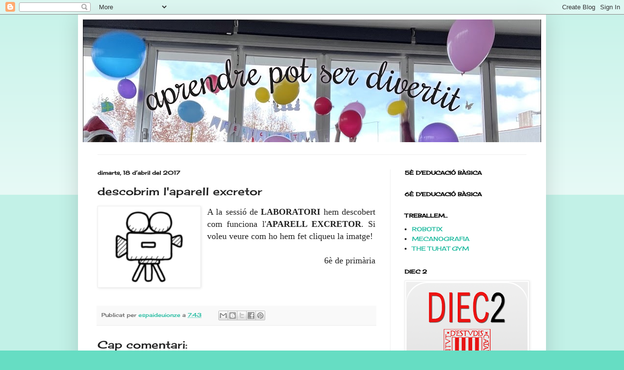

--- FILE ---
content_type: text/html; charset=UTF-8
request_url: http://espaideuionze.blogspot.com/2017/04/descobrim-laparell-excretor.html
body_size: 11016
content:
<!DOCTYPE html>
<html class='v2' dir='ltr' lang='ca'>
<head>
<link href='https://www.blogger.com/static/v1/widgets/335934321-css_bundle_v2.css' rel='stylesheet' type='text/css'/>
<meta content='width=1100' name='viewport'/>
<meta content='text/html; charset=UTF-8' http-equiv='Content-Type'/>
<meta content='blogger' name='generator'/>
<link href='http://espaideuionze.blogspot.com/favicon.ico' rel='icon' type='image/x-icon'/>
<link href='http://espaideuionze.blogspot.com/2017/04/descobrim-laparell-excretor.html' rel='canonical'/>
<link rel="alternate" type="application/atom+xml" title="espai deuionze - Atom" href="http://espaideuionze.blogspot.com/feeds/posts/default" />
<link rel="alternate" type="application/rss+xml" title="espai deuionze - RSS" href="http://espaideuionze.blogspot.com/feeds/posts/default?alt=rss" />
<link rel="service.post" type="application/atom+xml" title="espai deuionze - Atom" href="https://www.blogger.com/feeds/1172804333747969645/posts/default" />

<link rel="alternate" type="application/atom+xml" title="espai deuionze - Atom" href="http://espaideuionze.blogspot.com/feeds/188095574887158730/comments/default" />
<!--Can't find substitution for tag [blog.ieCssRetrofitLinks]-->
<link href='https://blogger.googleusercontent.com/img/b/R29vZ2xl/AVvXsEhR2kWS8nCKFA97I_A_tN4k2QM1Bv9XqOJysR3_4er8Z9HuNxud5isOQy4hZOI2pFYH2MPVtOE03Zt2FPX-4mRgewcL5eojkIlFC2NLoMylPAH1NK1T1muwjRoe6GgQhNKQCV29nk4aBTzZ/s200/camera-de-video_163.png' rel='image_src'/>
<meta content='http://espaideuionze.blogspot.com/2017/04/descobrim-laparell-excretor.html' property='og:url'/>
<meta content='descobrim l&#39;aparell excretor' property='og:title'/>
<meta content=' A la sessió de LABORATORI  hem descobert com funciona l&#39; APARELL EXCRETOR . Si voleu veure com ho hem fet cliqueu la imatge!     6è de prim...' property='og:description'/>
<meta content='https://blogger.googleusercontent.com/img/b/R29vZ2xl/AVvXsEhR2kWS8nCKFA97I_A_tN4k2QM1Bv9XqOJysR3_4er8Z9HuNxud5isOQy4hZOI2pFYH2MPVtOE03Zt2FPX-4mRgewcL5eojkIlFC2NLoMylPAH1NK1T1muwjRoe6GgQhNKQCV29nk4aBTzZ/w1200-h630-p-k-no-nu/camera-de-video_163.png' property='og:image'/>
<title>espai deuionze: descobrim l'aparell excretor</title>
<style type='text/css'>@font-face{font-family:'Cherry Cream Soda';font-style:normal;font-weight:400;font-display:swap;src:url(//fonts.gstatic.com/s/cherrycreamsoda/v21/UMBIrOxBrW6w2FFyi9paG0fdVdRciQd9A98ZD47H.woff2)format('woff2');unicode-range:U+0000-00FF,U+0131,U+0152-0153,U+02BB-02BC,U+02C6,U+02DA,U+02DC,U+0304,U+0308,U+0329,U+2000-206F,U+20AC,U+2122,U+2191,U+2193,U+2212,U+2215,U+FEFF,U+FFFD;}</style>
<style id='page-skin-1' type='text/css'><!--
/*
-----------------------------------------------
Blogger Template Style
Name:     Simple
Designer: Blogger
URL:      www.blogger.com
----------------------------------------------- */
/* Content
----------------------------------------------- */
body {
font: normal normal 12px Cherry Cream Soda;
color: #222222;
background: #66ddc3 none repeat scroll top left;
padding: 0 40px 40px 40px;
}
html body .region-inner {
min-width: 0;
max-width: 100%;
width: auto;
}
h2 {
font-size: 22px;
}
a:link {
text-decoration:none;
color: #21bba0;
}
a:visited {
text-decoration:none;
color: #888888;
}
a:hover {
text-decoration:underline;
color: #32ffed;
}
.body-fauxcolumn-outer .fauxcolumn-inner {
background: transparent url(https://resources.blogblog.com/blogblog/data/1kt/simple/body_gradient_tile_light.png) repeat scroll top left;
_background-image: none;
}
.body-fauxcolumn-outer .cap-top {
position: absolute;
z-index: 1;
height: 400px;
width: 100%;
}
.body-fauxcolumn-outer .cap-top .cap-left {
width: 100%;
background: transparent url(https://resources.blogblog.com/blogblog/data/1kt/simple/gradients_light.png) repeat-x scroll top left;
_background-image: none;
}
.content-outer {
-moz-box-shadow: 0 0 40px rgba(0, 0, 0, .15);
-webkit-box-shadow: 0 0 5px rgba(0, 0, 0, .15);
-goog-ms-box-shadow: 0 0 10px #333333;
box-shadow: 0 0 40px rgba(0, 0, 0, .15);
margin-bottom: 1px;
}
.content-inner {
padding: 10px 10px;
}
.content-inner {
background-color: #ffffff;
}
/* Header
----------------------------------------------- */
.header-outer {
background: rgba(0, 0, 0, 0) none repeat-x scroll 0 -400px;
_background-image: none;
}
.Header h1 {
font: normal normal 60px Cherry Cream Soda;
color: #32bb98;
text-shadow: -1px -1px 1px rgba(0, 0, 0, .2);
}
.Header h1 a {
color: #32bb98;
}
.Header .description {
font-size: 140%;
color: #777777;
}
.header-inner .Header .titlewrapper {
padding: 22px 30px;
}
.header-inner .Header .descriptionwrapper {
padding: 0 30px;
}
/* Tabs
----------------------------------------------- */
.tabs-inner .section:first-child {
border-top: 1px solid #eeeeee;
}
.tabs-inner .section:first-child ul {
margin-top: -1px;
border-top: 1px solid #eeeeee;
border-left: 0 solid #eeeeee;
border-right: 0 solid #eeeeee;
}
.tabs-inner .widget ul {
background: #f5f5f5 url(https://resources.blogblog.com/blogblog/data/1kt/simple/gradients_light.png) repeat-x scroll 0 -800px;
_background-image: none;
border-bottom: 1px solid #eeeeee;
margin-top: 0;
margin-left: -30px;
margin-right: -30px;
}
.tabs-inner .widget li a {
display: inline-block;
padding: .6em 1em;
font: normal normal 14px Cherry Cream Soda;
color: #999999;
border-left: 1px solid #ffffff;
border-right: 1px solid #eeeeee;
}
.tabs-inner .widget li:first-child a {
border-left: none;
}
.tabs-inner .widget li.selected a, .tabs-inner .widget li a:hover {
color: #000000;
background-color: #eeeeee;
text-decoration: none;
}
/* Columns
----------------------------------------------- */
.main-outer {
border-top: 0 solid #eeeeee;
}
.fauxcolumn-left-outer .fauxcolumn-inner {
border-right: 1px solid #eeeeee;
}
.fauxcolumn-right-outer .fauxcolumn-inner {
border-left: 1px solid #eeeeee;
}
/* Headings
----------------------------------------------- */
div.widget > h2,
div.widget h2.title {
margin: 0 0 1em 0;
font: normal bold 11px Cherry Cream Soda;
color: #000000;
}
/* Widgets
----------------------------------------------- */
.widget .zippy {
color: #999999;
text-shadow: 2px 2px 1px rgba(0, 0, 0, .1);
}
.widget .popular-posts ul {
list-style: none;
}
/* Posts
----------------------------------------------- */
h2.date-header {
font: normal bold 11px Cherry Cream Soda;
}
.date-header span {
background-color: rgba(0, 0, 0, 0);
color: #222222;
padding: inherit;
letter-spacing: inherit;
margin: inherit;
}
.main-inner {
padding-top: 30px;
padding-bottom: 30px;
}
.main-inner .column-center-inner {
padding: 0 15px;
}
.main-inner .column-center-inner .section {
margin: 0 15px;
}
.post {
margin: 0 0 25px 0;
}
h3.post-title, .comments h4 {
font: normal normal 22px Cherry Cream Soda;
margin: .75em 0 0;
}
.post-body {
font-size: 110%;
line-height: 1.4;
position: relative;
}
.post-body img, .post-body .tr-caption-container, .Profile img, .Image img,
.BlogList .item-thumbnail img {
padding: 2px;
background: #ffffff;
border: 1px solid #eeeeee;
-moz-box-shadow: 1px 1px 5px rgba(0, 0, 0, .1);
-webkit-box-shadow: 1px 1px 5px rgba(0, 0, 0, .1);
box-shadow: 1px 1px 5px rgba(0, 0, 0, .1);
}
.post-body img, .post-body .tr-caption-container {
padding: 5px;
}
.post-body .tr-caption-container {
color: #222222;
}
.post-body .tr-caption-container img {
padding: 0;
background: transparent;
border: none;
-moz-box-shadow: 0 0 0 rgba(0, 0, 0, .1);
-webkit-box-shadow: 0 0 0 rgba(0, 0, 0, .1);
box-shadow: 0 0 0 rgba(0, 0, 0, .1);
}
.post-header {
margin: 0 0 1.5em;
line-height: 1.6;
font-size: 90%;
}
.post-footer {
margin: 20px -2px 0;
padding: 5px 10px;
color: #666666;
background-color: #f9f9f9;
border-bottom: 1px solid #eeeeee;
line-height: 1.6;
font-size: 90%;
}
#comments .comment-author {
padding-top: 1.5em;
border-top: 1px solid #eeeeee;
background-position: 0 1.5em;
}
#comments .comment-author:first-child {
padding-top: 0;
border-top: none;
}
.avatar-image-container {
margin: .2em 0 0;
}
#comments .avatar-image-container img {
border: 1px solid #eeeeee;
}
/* Comments
----------------------------------------------- */
.comments .comments-content .icon.blog-author {
background-repeat: no-repeat;
background-image: url([data-uri]);
}
.comments .comments-content .loadmore a {
border-top: 1px solid #999999;
border-bottom: 1px solid #999999;
}
.comments .comment-thread.inline-thread {
background-color: #f9f9f9;
}
.comments .continue {
border-top: 2px solid #999999;
}
/* Accents
---------------------------------------------- */
.section-columns td.columns-cell {
border-left: 1px solid #eeeeee;
}
.blog-pager {
background: transparent none no-repeat scroll top center;
}
.blog-pager-older-link, .home-link,
.blog-pager-newer-link {
background-color: #ffffff;
padding: 5px;
}
.footer-outer {
border-top: 0 dashed #bbbbbb;
}
/* Mobile
----------------------------------------------- */
body.mobile  {
background-size: auto;
}
.mobile .body-fauxcolumn-outer {
background: transparent none repeat scroll top left;
}
.mobile .body-fauxcolumn-outer .cap-top {
background-size: 100% auto;
}
.mobile .content-outer {
-webkit-box-shadow: 0 0 3px rgba(0, 0, 0, .15);
box-shadow: 0 0 3px rgba(0, 0, 0, .15);
}
.mobile .tabs-inner .widget ul {
margin-left: 0;
margin-right: 0;
}
.mobile .post {
margin: 0;
}
.mobile .main-inner .column-center-inner .section {
margin: 0;
}
.mobile .date-header span {
padding: 0.1em 10px;
margin: 0 -10px;
}
.mobile h3.post-title {
margin: 0;
}
.mobile .blog-pager {
background: transparent none no-repeat scroll top center;
}
.mobile .footer-outer {
border-top: none;
}
.mobile .main-inner, .mobile .footer-inner {
background-color: #ffffff;
}
.mobile-index-contents {
color: #222222;
}
.mobile-link-button {
background-color: #21bba0;
}
.mobile-link-button a:link, .mobile-link-button a:visited {
color: #ffffff;
}
.mobile .tabs-inner .section:first-child {
border-top: none;
}
.mobile .tabs-inner .PageList .widget-content {
background-color: #eeeeee;
color: #000000;
border-top: 1px solid #eeeeee;
border-bottom: 1px solid #eeeeee;
}
.mobile .tabs-inner .PageList .widget-content .pagelist-arrow {
border-left: 1px solid #eeeeee;
}

--></style>
<style id='template-skin-1' type='text/css'><!--
body {
min-width: 960px;
}
.content-outer, .content-fauxcolumn-outer, .region-inner {
min-width: 960px;
max-width: 960px;
_width: 960px;
}
.main-inner .columns {
padding-left: 0;
padding-right: 310px;
}
.main-inner .fauxcolumn-center-outer {
left: 0;
right: 310px;
/* IE6 does not respect left and right together */
_width: expression(this.parentNode.offsetWidth -
parseInt("0") -
parseInt("310px") + 'px');
}
.main-inner .fauxcolumn-left-outer {
width: 0;
}
.main-inner .fauxcolumn-right-outer {
width: 310px;
}
.main-inner .column-left-outer {
width: 0;
right: 100%;
margin-left: -0;
}
.main-inner .column-right-outer {
width: 310px;
margin-right: -310px;
}
#layout {
min-width: 0;
}
#layout .content-outer {
min-width: 0;
width: 800px;
}
#layout .region-inner {
min-width: 0;
width: auto;
}
body#layout div.add_widget {
padding: 8px;
}
body#layout div.add_widget a {
margin-left: 32px;
}
--></style>
<link href='https://www.blogger.com/dyn-css/authorization.css?targetBlogID=1172804333747969645&amp;zx=b6a4ebc6-0639-4c33-a005-c60a98ffb1bd' media='none' onload='if(media!=&#39;all&#39;)media=&#39;all&#39;' rel='stylesheet'/><noscript><link href='https://www.blogger.com/dyn-css/authorization.css?targetBlogID=1172804333747969645&amp;zx=b6a4ebc6-0639-4c33-a005-c60a98ffb1bd' rel='stylesheet'/></noscript>
<meta name='google-adsense-platform-account' content='ca-host-pub-1556223355139109'/>
<meta name='google-adsense-platform-domain' content='blogspot.com'/>

</head>
<body class='loading variant-pale'>
<div class='navbar section' id='navbar' name='Barra de navegació'><div class='widget Navbar' data-version='1' id='Navbar1'><script type="text/javascript">
    function setAttributeOnload(object, attribute, val) {
      if(window.addEventListener) {
        window.addEventListener('load',
          function(){ object[attribute] = val; }, false);
      } else {
        window.attachEvent('onload', function(){ object[attribute] = val; });
      }
    }
  </script>
<div id="navbar-iframe-container"></div>
<script type="text/javascript" src="https://apis.google.com/js/platform.js"></script>
<script type="text/javascript">
      gapi.load("gapi.iframes:gapi.iframes.style.bubble", function() {
        if (gapi.iframes && gapi.iframes.getContext) {
          gapi.iframes.getContext().openChild({
              url: 'https://www.blogger.com/navbar/1172804333747969645?po\x3d188095574887158730\x26origin\x3dhttp://espaideuionze.blogspot.com',
              where: document.getElementById("navbar-iframe-container"),
              id: "navbar-iframe"
          });
        }
      });
    </script><script type="text/javascript">
(function() {
var script = document.createElement('script');
script.type = 'text/javascript';
script.src = '//pagead2.googlesyndication.com/pagead/js/google_top_exp.js';
var head = document.getElementsByTagName('head')[0];
if (head) {
head.appendChild(script);
}})();
</script>
</div></div>
<div class='body-fauxcolumns'>
<div class='fauxcolumn-outer body-fauxcolumn-outer'>
<div class='cap-top'>
<div class='cap-left'></div>
<div class='cap-right'></div>
</div>
<div class='fauxborder-left'>
<div class='fauxborder-right'></div>
<div class='fauxcolumn-inner'>
</div>
</div>
<div class='cap-bottom'>
<div class='cap-left'></div>
<div class='cap-right'></div>
</div>
</div>
</div>
<div class='content'>
<div class='content-fauxcolumns'>
<div class='fauxcolumn-outer content-fauxcolumn-outer'>
<div class='cap-top'>
<div class='cap-left'></div>
<div class='cap-right'></div>
</div>
<div class='fauxborder-left'>
<div class='fauxborder-right'></div>
<div class='fauxcolumn-inner'>
</div>
</div>
<div class='cap-bottom'>
<div class='cap-left'></div>
<div class='cap-right'></div>
</div>
</div>
</div>
<div class='content-outer'>
<div class='content-cap-top cap-top'>
<div class='cap-left'></div>
<div class='cap-right'></div>
</div>
<div class='fauxborder-left content-fauxborder-left'>
<div class='fauxborder-right content-fauxborder-right'></div>
<div class='content-inner'>
<header>
<div class='header-outer'>
<div class='header-cap-top cap-top'>
<div class='cap-left'></div>
<div class='cap-right'></div>
</div>
<div class='fauxborder-left header-fauxborder-left'>
<div class='fauxborder-right header-fauxborder-right'></div>
<div class='region-inner header-inner'>
<div class='header section' id='header' name='Capçalera'><div class='widget Header' data-version='1' id='Header1'>
<div id='header-inner'>
<a href='http://espaideuionze.blogspot.com/' style='display: block'>
<img alt='espai deuionze' height='252px; ' id='Header1_headerimg' src='https://blogger.googleusercontent.com/img/a/AVvXsEhwZ8PCSYigJNmDXzxw8OaQWRlvKFdUsbRQdMauhhBRwI6a_SUB1SMRZ_Y41wcYyDwgc--I_K3D4gLn-Bm-5BDMIPgoRPG4brbWRGuyBMqj43RE_hpj-10jZgfQjIU_G0CtWxD6JImegTBp1CoPIdHy3M1k6zKcZ2r27klzBB5N5-zQilG9GBPHGpzgJkZZ=s940' style='display: block' width='940px; '/>
</a>
<div class='descriptionwrapper'>
<p class='description'><span>
</span></p>
</div>
</div>
</div></div>
</div>
</div>
<div class='header-cap-bottom cap-bottom'>
<div class='cap-left'></div>
<div class='cap-right'></div>
</div>
</div>
</header>
<div class='tabs-outer'>
<div class='tabs-cap-top cap-top'>
<div class='cap-left'></div>
<div class='cap-right'></div>
</div>
<div class='fauxborder-left tabs-fauxborder-left'>
<div class='fauxborder-right tabs-fauxborder-right'></div>
<div class='region-inner tabs-inner'>
<div class='tabs no-items section' id='crosscol' name='Multicolumnes'></div>
<div class='tabs no-items section' id='crosscol-overflow' name='Cross-Column 2'></div>
</div>
</div>
<div class='tabs-cap-bottom cap-bottom'>
<div class='cap-left'></div>
<div class='cap-right'></div>
</div>
</div>
<div class='main-outer'>
<div class='main-cap-top cap-top'>
<div class='cap-left'></div>
<div class='cap-right'></div>
</div>
<div class='fauxborder-left main-fauxborder-left'>
<div class='fauxborder-right main-fauxborder-right'></div>
<div class='region-inner main-inner'>
<div class='columns fauxcolumns'>
<div class='fauxcolumn-outer fauxcolumn-center-outer'>
<div class='cap-top'>
<div class='cap-left'></div>
<div class='cap-right'></div>
</div>
<div class='fauxborder-left'>
<div class='fauxborder-right'></div>
<div class='fauxcolumn-inner'>
</div>
</div>
<div class='cap-bottom'>
<div class='cap-left'></div>
<div class='cap-right'></div>
</div>
</div>
<div class='fauxcolumn-outer fauxcolumn-left-outer'>
<div class='cap-top'>
<div class='cap-left'></div>
<div class='cap-right'></div>
</div>
<div class='fauxborder-left'>
<div class='fauxborder-right'></div>
<div class='fauxcolumn-inner'>
</div>
</div>
<div class='cap-bottom'>
<div class='cap-left'></div>
<div class='cap-right'></div>
</div>
</div>
<div class='fauxcolumn-outer fauxcolumn-right-outer'>
<div class='cap-top'>
<div class='cap-left'></div>
<div class='cap-right'></div>
</div>
<div class='fauxborder-left'>
<div class='fauxborder-right'></div>
<div class='fauxcolumn-inner'>
</div>
</div>
<div class='cap-bottom'>
<div class='cap-left'></div>
<div class='cap-right'></div>
</div>
</div>
<!-- corrects IE6 width calculation -->
<div class='columns-inner'>
<div class='column-center-outer'>
<div class='column-center-inner'>
<div class='main section' id='main' name='Principal'><div class='widget Blog' data-version='1' id='Blog1'>
<div class='blog-posts hfeed'>

          <div class="date-outer">
        
<h2 class='date-header'><span>dimarts, 18 d&#8217;abril del 2017</span></h2>

          <div class="date-posts">
        
<div class='post-outer'>
<div class='post hentry uncustomized-post-template' itemprop='blogPost' itemscope='itemscope' itemtype='http://schema.org/BlogPosting'>
<meta content='https://blogger.googleusercontent.com/img/b/R29vZ2xl/AVvXsEhR2kWS8nCKFA97I_A_tN4k2QM1Bv9XqOJysR3_4er8Z9HuNxud5isOQy4hZOI2pFYH2MPVtOE03Zt2FPX-4mRgewcL5eojkIlFC2NLoMylPAH1NK1T1muwjRoe6GgQhNKQCV29nk4aBTzZ/s200/camera-de-video_163.png' itemprop='image_url'/>
<meta content='1172804333747969645' itemprop='blogId'/>
<meta content='188095574887158730' itemprop='postId'/>
<a name='188095574887158730'></a>
<h3 class='post-title entry-title' itemprop='name'>
descobrim l'aparell excretor
</h3>
<div class='post-header'>
<div class='post-header-line-1'></div>
</div>
<div class='post-body entry-content' id='post-body-188095574887158730' itemprop='description articleBody'>
<div style="text-align: justify;">
<a href="https://youtu.be/CnBHZmkb050" style="clear: left; float: left; margin-bottom: 1em; margin-right: 1em;"><img border="0" height="156" src="https://blogger.googleusercontent.com/img/b/R29vZ2xl/AVvXsEhR2kWS8nCKFA97I_A_tN4k2QM1Bv9XqOJysR3_4er8Z9HuNxud5isOQy4hZOI2pFYH2MPVtOE03Zt2FPX-4mRgewcL5eojkIlFC2NLoMylPAH1NK1T1muwjRoe6GgQhNKQCV29nk4aBTzZ/s200/camera-de-video_163.png" width="200" /></a><span style="font-family: Georgia, Times New Roman, serif; font-size: large;">A la sessió de <b>LABORATORI</b> hem descobert com funciona l'<b>APARELL EXCRETOR</b>. Si voleu veure com ho hem fet cliqueu la imatge!</span></div>
<div style="text-align: justify;">
<span style="font-family: Georgia, Times New Roman, serif; font-size: large;"><br /></span></div>
<div style="text-align: right;">
<span style="font-family: Georgia, Times New Roman, serif; font-size: large;">6è de primària</span></div>
<div style='clear: both;'></div>
</div>
<div class='post-footer'>
<div class='post-footer-line post-footer-line-1'>
<span class='post-author vcard'>
Publicat per
<span class='fn' itemprop='author' itemscope='itemscope' itemtype='http://schema.org/Person'>
<meta content='https://www.blogger.com/profile/06333652425180090134' itemprop='url'/>
<a class='g-profile' href='https://www.blogger.com/profile/06333652425180090134' rel='author' title='author profile'>
<span itemprop='name'>espaideuionze</span>
</a>
</span>
</span>
<span class='post-timestamp'>
a
<meta content='http://espaideuionze.blogspot.com/2017/04/descobrim-laparell-excretor.html' itemprop='url'/>
<a class='timestamp-link' href='http://espaideuionze.blogspot.com/2017/04/descobrim-laparell-excretor.html' rel='bookmark' title='permanent link'><abbr class='published' itemprop='datePublished' title='2017-04-18T07:43:00-07:00'>7:43</abbr></a>
</span>
<span class='post-comment-link'>
</span>
<span class='post-icons'>
<span class='item-control blog-admin pid-694873113'>
<a href='https://www.blogger.com/post-edit.g?blogID=1172804333747969645&postID=188095574887158730&from=pencil' title='Modificar el missatge'>
<img alt='' class='icon-action' height='18' src='https://resources.blogblog.com/img/icon18_edit_allbkg.gif' width='18'/>
</a>
</span>
</span>
<div class='post-share-buttons goog-inline-block'>
<a class='goog-inline-block share-button sb-email' href='https://www.blogger.com/share-post.g?blogID=1172804333747969645&postID=188095574887158730&target=email' target='_blank' title='Envia per correu electrònic'><span class='share-button-link-text'>Envia per correu electrònic</span></a><a class='goog-inline-block share-button sb-blog' href='https://www.blogger.com/share-post.g?blogID=1172804333747969645&postID=188095574887158730&target=blog' onclick='window.open(this.href, "_blank", "height=270,width=475"); return false;' target='_blank' title='BlogThis!'><span class='share-button-link-text'>BlogThis!</span></a><a class='goog-inline-block share-button sb-twitter' href='https://www.blogger.com/share-post.g?blogID=1172804333747969645&postID=188095574887158730&target=twitter' target='_blank' title='Comparteix a X'><span class='share-button-link-text'>Comparteix a X</span></a><a class='goog-inline-block share-button sb-facebook' href='https://www.blogger.com/share-post.g?blogID=1172804333747969645&postID=188095574887158730&target=facebook' onclick='window.open(this.href, "_blank", "height=430,width=640"); return false;' target='_blank' title='Comparteix a Facebook'><span class='share-button-link-text'>Comparteix a Facebook</span></a><a class='goog-inline-block share-button sb-pinterest' href='https://www.blogger.com/share-post.g?blogID=1172804333747969645&postID=188095574887158730&target=pinterest' target='_blank' title='Comparteix a Pinterest'><span class='share-button-link-text'>Comparteix a Pinterest</span></a>
</div>
</div>
<div class='post-footer-line post-footer-line-2'>
<span class='post-labels'>
</span>
</div>
<div class='post-footer-line post-footer-line-3'>
<span class='post-location'>
</span>
</div>
</div>
</div>
<div class='comments' id='comments'>
<a name='comments'></a>
<h4>Cap comentari:</h4>
<div id='Blog1_comments-block-wrapper'>
<dl class='avatar-comment-indent' id='comments-block'>
</dl>
</div>
<p class='comment-footer'>
<div class='comment-form'>
<a name='comment-form'></a>
<h4 id='comment-post-message'>Publica un comentari a l'entrada</h4>
<p>
</p>
<a href='https://www.blogger.com/comment/frame/1172804333747969645?po=188095574887158730&hl=ca&saa=85391&origin=http://espaideuionze.blogspot.com' id='comment-editor-src'></a>
<iframe allowtransparency='true' class='blogger-iframe-colorize blogger-comment-from-post' frameborder='0' height='410px' id='comment-editor' name='comment-editor' src='' width='100%'></iframe>
<script src='https://www.blogger.com/static/v1/jsbin/2830521187-comment_from_post_iframe.js' type='text/javascript'></script>
<script type='text/javascript'>
      BLOG_CMT_createIframe('https://www.blogger.com/rpc_relay.html');
    </script>
</div>
</p>
</div>
</div>

        </div></div>
      
</div>
<div class='blog-pager' id='blog-pager'>
<span id='blog-pager-newer-link'>
<a class='blog-pager-newer-link' href='http://espaideuionze.blogspot.com/2017/06/el-passat-1-de-juny-els-alumnes-de-6e.html' id='Blog1_blog-pager-newer-link' title='Entrada més recent'>Entrada més recent</a>
</span>
<span id='blog-pager-older-link'>
<a class='blog-pager-older-link' href='http://espaideuionze.blogspot.com/2017/03/campanya-de-donacio-de-sang.html' id='Blog1_blog-pager-older-link' title='Entrada més antiga'>Entrada més antiga</a>
</span>
<a class='home-link' href='http://espaideuionze.blogspot.com/'>Inici</a>
</div>
<div class='clear'></div>
<div class='post-feeds'>
<div class='feed-links'>
Subscriure's a:
<a class='feed-link' href='http://espaideuionze.blogspot.com/feeds/188095574887158730/comments/default' target='_blank' type='application/atom+xml'>Comentaris del missatge (Atom)</a>
</div>
</div>
</div></div>
</div>
</div>
<div class='column-left-outer'>
<div class='column-left-inner'>
<aside>
</aside>
</div>
</div>
<div class='column-right-outer'>
<div class='column-right-inner'>
<aside>
<div class='sidebar section' id='sidebar-right-1'><div class='widget Text' data-version='1' id='Text2'>
<h2 class='title'>5È D'EDUCACIÓ BÀSICA</h2>
<div class='widget-content'>
</div>
<div class='clear'></div>
</div><div class='widget Text' data-version='1' id='Text3'>
<h2 class='title'>6È D'EDUCACIÓ BÀSICA</h2>
<div class='widget-content'>
</div>
<div class='clear'></div>
</div><div class='widget LinkList' data-version='1' id='LinkList2'>
<h2>TREBALLEM...</h2>
<div class='widget-content'>
<ul>
<li><a href='https://www.robotix.online'>ROBOTIX</a></li>
<li><a href='https://www.vedoque.com/juegos/mecano/'>MECANOGRAFIA</a></li>
<li><a href='https://edubook-learning.com/ca/'>THE TUHAT GYM</a></li>
</ul>
<div class='clear'></div>
</div>
</div><div class='widget Image' data-version='1' id='Image8'>
<h2>DIEC 2</h2>
<div class='widget-content'>
<a href='https://mdlc.iec.cat/'>
<img alt='DIEC 2' height='250' id='Image8_img' src='https://blogger.googleusercontent.com/img/b/R29vZ2xl/AVvXsEg1yeLQPN4pweI65XorL0Mo5pTfX7StlEWyGwiH-FwdCSwxIzKARJPmHepszAZXIg8HiiytLL9XS0XCcI4OJfz8OuW8kBVB_MEIHHoqVtiU69ijMxiew9kOy3hX7gTZTynjqcH8Ohyphenhyphenvky91/s250/unnamed.png' width='250'/>
</a>
<br/>
</div>
<div class='clear'></div>
</div><div class='widget Image' data-version='1' id='Image9'>
<h2>DRAE</h2>
<div class='widget-content'>
<a href='http://dle.rae.es/?w=diccionario'>
<img alt='DRAE' height='223' id='Image9_img' src='https://blogger.googleusercontent.com/img/b/R29vZ2xl/AVvXsEgbTV_s0KFWed8LQIAu8N2jc9vrlemzGVt6BNjzTiYfBxuxMdBqbY3VPsrsOGiSdyEnyy-VzZGxCFc6dTLzV0QPImlZoYNKMQJfltY2YmNFeCvbf6IVBs6e1ha4JMRpqsQv6o1DIuRazO7D/s1600/DRAE_1.jpg' width='335'/>
</a>
<br/>
</div>
<div class='clear'></div>
</div><div class='widget Image' data-version='1' id='Image18'>
<h2>Verbs.cat</h2>
<div class='widget-content'>
<a href='https://www.verbs.cat/ca/practicar.html'>
<img alt='Verbs.cat' height='320' id='Image18_img' src='https://blogger.googleusercontent.com/img/b/R29vZ2xl/AVvXsEhLHRVtU1lBenJuyb125Hv0nyenZ5vvhKQra1_ZYpgZCGMjSrgLsytR3FZgzEUGGe57xj-arEY747jkfKuVdlECBuU2r066oKHl_pisjs2-1RfRKjtXvAWUbkxH-oB_hyphenhyphenSlKMy1Xhx_7Iuo/s1600/screenshot_small_verb_trainerrandom.png' width='320'/>
</a>
<br/>
</div>
<div class='clear'></div>
</div>
<div class='widget Image' data-version='1' id='Image1'>
<h2>Escola Marinada</h2>
<div class='widget-content'>
<a href='http://www.marinada.cat'>
<img alt='Escola Marinada' height='213' id='Image1_img' src='https://blogger.googleusercontent.com/img/b/R29vZ2xl/AVvXsEiyulqIEAtBZ-Wheo5hkEB9qFF1J8-3NKmu59M2TcyCbfCQpnwKDot8TVW-vSn4Du-0P52muDVS6oK66kGtAybIApz1wHuYVF_1wuUqUmDgtz1DZZHxBEzo4kEFkQZHIJaAGU20XFiE7VZV/s1600/marinada-2.jpg' width='320'/>
</a>
<br/>
</div>
<div class='clear'></div>
</div><div class='widget Stats' data-version='1' id='Stats1'>
<h2>Total de visualitzacions de pàgina:</h2>
<div class='widget-content'>
<div id='Stats1_content' style='display: none;'>
<span class='counter-wrapper text-counter-wrapper' id='Stats1_totalCount'>
</span>
<div class='clear'></div>
</div>
</div>
</div></div>
<table border='0' cellpadding='0' cellspacing='0' class='section-columns columns-2'>
<tbody>
<tr>
<td class='first columns-cell'>
<div class='sidebar section' id='sidebar-right-2-1'><div class='widget PageList' data-version='1' id='PageList1'>
<h2>CURS 25-26</h2>
<div class='widget-content'>
<ul>
</ul>
<div class='clear'></div>
</div>
</div></div>
</td>
<td class='columns-cell'>
<div class='sidebar section' id='sidebar-right-2-2'><div class='widget BlogArchive' data-version='1' id='BlogArchive1'>
<h2>Arxiu del blog</h2>
<div class='widget-content'>
<div id='ArchiveList'>
<div id='BlogArchive1_ArchiveList'>
<select id='BlogArchive1_ArchiveMenu'>
<option value=''>Arxiu del blog</option>
<option value='http://espaideuionze.blogspot.com/2025/11/'>de novembre (2)</option>
<option value='http://espaideuionze.blogspot.com/2025/10/'>d&#8217;octubre (2)</option>
<option value='http://espaideuionze.blogspot.com/2025/09/'>de setembre (2)</option>
<option value='http://espaideuionze.blogspot.com/2025/07/'>de juliol (2)</option>
<option value='http://espaideuionze.blogspot.com/2025/06/'>de juny (1)</option>
<option value='http://espaideuionze.blogspot.com/2025/04/'>d&#8217;abril (1)</option>
<option value='http://espaideuionze.blogspot.com/2025/03/'>de març (1)</option>
<option value='http://espaideuionze.blogspot.com/2025/02/'>de febrer (1)</option>
<option value='http://espaideuionze.blogspot.com/2024/11/'>de novembre (2)</option>
<option value='http://espaideuionze.blogspot.com/2024/10/'>d&#8217;octubre (2)</option>
<option value='http://espaideuionze.blogspot.com/2024/09/'>de setembre (2)</option>
<option value='http://espaideuionze.blogspot.com/2024/07/'>de juliol (1)</option>
<option value='http://espaideuionze.blogspot.com/2024/06/'>de juny (1)</option>
<option value='http://espaideuionze.blogspot.com/2024/04/'>d&#8217;abril (1)</option>
<option value='http://espaideuionze.blogspot.com/2024/03/'>de març (3)</option>
<option value='http://espaideuionze.blogspot.com/2024/02/'>de febrer (1)</option>
<option value='http://espaideuionze.blogspot.com/2023/12/'>de desembre (1)</option>
<option value='http://espaideuionze.blogspot.com/2023/11/'>de novembre (1)</option>
<option value='http://espaideuionze.blogspot.com/2023/10/'>d&#8217;octubre (2)</option>
<option value='http://espaideuionze.blogspot.com/2023/07/'>de juliol (1)</option>
<option value='http://espaideuionze.blogspot.com/2023/06/'>de juny (3)</option>
<option value='http://espaideuionze.blogspot.com/2023/05/'>de maig (1)</option>
<option value='http://espaideuionze.blogspot.com/2023/03/'>de març (5)</option>
<option value='http://espaideuionze.blogspot.com/2023/02/'>de febrer (6)</option>
<option value='http://espaideuionze.blogspot.com/2022/12/'>de desembre (3)</option>
<option value='http://espaideuionze.blogspot.com/2022/11/'>de novembre (1)</option>
<option value='http://espaideuionze.blogspot.com/2022/10/'>d&#8217;octubre (3)</option>
<option value='http://espaideuionze.blogspot.com/2022/09/'>de setembre (1)</option>
<option value='http://espaideuionze.blogspot.com/2022/06/'>de juny (3)</option>
<option value='http://espaideuionze.blogspot.com/2022/05/'>de maig (2)</option>
<option value='http://espaideuionze.blogspot.com/2022/04/'>d&#8217;abril (1)</option>
<option value='http://espaideuionze.blogspot.com/2022/03/'>de març (2)</option>
<option value='http://espaideuionze.blogspot.com/2022/02/'>de febrer (6)</option>
<option value='http://espaideuionze.blogspot.com/2022/01/'>de gener (1)</option>
<option value='http://espaideuionze.blogspot.com/2021/12/'>de desembre (6)</option>
<option value='http://espaideuionze.blogspot.com/2021/11/'>de novembre (2)</option>
<option value='http://espaideuionze.blogspot.com/2021/10/'>d&#8217;octubre (5)</option>
<option value='http://espaideuionze.blogspot.com/2021/06/'>de juny (7)</option>
<option value='http://espaideuionze.blogspot.com/2021/05/'>de maig (1)</option>
<option value='http://espaideuionze.blogspot.com/2021/04/'>d&#8217;abril (4)</option>
<option value='http://espaideuionze.blogspot.com/2021/03/'>de març (2)</option>
<option value='http://espaideuionze.blogspot.com/2021/02/'>de febrer (2)</option>
<option value='http://espaideuionze.blogspot.com/2020/12/'>de desembre (4)</option>
<option value='http://espaideuionze.blogspot.com/2020/10/'>d&#8217;octubre (5)</option>
<option value='http://espaideuionze.blogspot.com/2020/06/'>de juny (3)</option>
<option value='http://espaideuionze.blogspot.com/2020/03/'>de març (2)</option>
<option value='http://espaideuionze.blogspot.com/2020/02/'>de febrer (3)</option>
<option value='http://espaideuionze.blogspot.com/2019/11/'>de novembre (1)</option>
<option value='http://espaideuionze.blogspot.com/2019/10/'>d&#8217;octubre (2)</option>
<option value='http://espaideuionze.blogspot.com/2019/09/'>de setembre (2)</option>
<option value='http://espaideuionze.blogspot.com/2019/06/'>de juny (2)</option>
<option value='http://espaideuionze.blogspot.com/2019/05/'>de maig (2)</option>
<option value='http://espaideuionze.blogspot.com/2019/03/'>de març (3)</option>
<option value='http://espaideuionze.blogspot.com/2019/02/'>de febrer (2)</option>
<option value='http://espaideuionze.blogspot.com/2019/01/'>de gener (1)</option>
<option value='http://espaideuionze.blogspot.com/2018/12/'>de desembre (2)</option>
<option value='http://espaideuionze.blogspot.com/2018/11/'>de novembre (3)</option>
<option value='http://espaideuionze.blogspot.com/2018/10/'>d&#8217;octubre (1)</option>
<option value='http://espaideuionze.blogspot.com/2018/09/'>de setembre (3)</option>
<option value='http://espaideuionze.blogspot.com/2018/06/'>de juny (13)</option>
<option value='http://espaideuionze.blogspot.com/2018/05/'>de maig (2)</option>
<option value='http://espaideuionze.blogspot.com/2018/04/'>d&#8217;abril (3)</option>
<option value='http://espaideuionze.blogspot.com/2018/02/'>de febrer (2)</option>
<option value='http://espaideuionze.blogspot.com/2018/01/'>de gener (3)</option>
<option value='http://espaideuionze.blogspot.com/2017/12/'>de desembre (4)</option>
<option value='http://espaideuionze.blogspot.com/2017/11/'>de novembre (4)</option>
<option value='http://espaideuionze.blogspot.com/2017/10/'>d&#8217;octubre (2)</option>
<option value='http://espaideuionze.blogspot.com/2017/09/'>de setembre (3)</option>
<option value='http://espaideuionze.blogspot.com/2017/07/'>de juliol (1)</option>
<option value='http://espaideuionze.blogspot.com/2017/06/'>de juny (15)</option>
<option value='http://espaideuionze.blogspot.com/2017/04/'>d&#8217;abril (1)</option>
<option value='http://espaideuionze.blogspot.com/2017/03/'>de març (6)</option>
<option value='http://espaideuionze.blogspot.com/2017/02/'>de febrer (2)</option>
<option value='http://espaideuionze.blogspot.com/2017/01/'>de gener (1)</option>
<option value='http://espaideuionze.blogspot.com/2016/12/'>de desembre (1)</option>
<option value='http://espaideuionze.blogspot.com/2016/11/'>de novembre (2)</option>
<option value='http://espaideuionze.blogspot.com/2016/10/'>d&#8217;octubre (3)</option>
<option value='http://espaideuionze.blogspot.com/2016/09/'>de setembre (3)</option>
<option value='http://espaideuionze.blogspot.com/2016/06/'>de juny (11)</option>
<option value='http://espaideuionze.blogspot.com/2016/05/'>de maig (2)</option>
<option value='http://espaideuionze.blogspot.com/2016/04/'>d&#8217;abril (4)</option>
<option value='http://espaideuionze.blogspot.com/2016/03/'>de març (3)</option>
<option value='http://espaideuionze.blogspot.com/2016/02/'>de febrer (2)</option>
<option value='http://espaideuionze.blogspot.com/2015/12/'>de desembre (1)</option>
<option value='http://espaideuionze.blogspot.com/2015/11/'>de novembre (3)</option>
<option value='http://espaideuionze.blogspot.com/2015/10/'>d&#8217;octubre (1)</option>
<option value='http://espaideuionze.blogspot.com/2015/09/'>de setembre (1)</option>
<option value='http://espaideuionze.blogspot.com/2015/07/'>de juliol (1)</option>
<option value='http://espaideuionze.blogspot.com/2015/06/'>de juny (3)</option>
<option value='http://espaideuionze.blogspot.com/2015/04/'>d&#8217;abril (4)</option>
<option value='http://espaideuionze.blogspot.com/2015/03/'>de març (3)</option>
<option value='http://espaideuionze.blogspot.com/2015/01/'>de gener (1)</option>
<option value='http://espaideuionze.blogspot.com/2014/12/'>de desembre (4)</option>
<option value='http://espaideuionze.blogspot.com/2014/11/'>de novembre (1)</option>
<option value='http://espaideuionze.blogspot.com/2014/07/'>de juliol (1)</option>
</select>
</div>
</div>
<div class='clear'></div>
</div>
</div></div>
</td>
</tr>
</tbody>
</table>
<div class='sidebar no-items section' id='sidebar-right-3'></div>
</aside>
</div>
</div>
</div>
<div style='clear: both'></div>
<!-- columns -->
</div>
<!-- main -->
</div>
</div>
<div class='main-cap-bottom cap-bottom'>
<div class='cap-left'></div>
<div class='cap-right'></div>
</div>
</div>
<footer>
<div class='footer-outer'>
<div class='footer-cap-top cap-top'>
<div class='cap-left'></div>
<div class='cap-right'></div>
</div>
<div class='fauxborder-left footer-fauxborder-left'>
<div class='fauxborder-right footer-fauxborder-right'></div>
<div class='region-inner footer-inner'>
<div class='foot no-items section' id='footer-1'></div>
<table border='0' cellpadding='0' cellspacing='0' class='section-columns columns-2'>
<tbody>
<tr>
<td class='first columns-cell'>
<div class='foot no-items section' id='footer-2-1'></div>
</td>
<td class='columns-cell'>
<div class='foot no-items section' id='footer-2-2'></div>
</td>
</tr>
</tbody>
</table>
<!-- outside of the include in order to lock Attribution widget -->
<div class='foot section' id='footer-3' name='Peu de pàgina'><div class='widget Attribution' data-version='1' id='Attribution1'>
<div class='widget-content' style='text-align: center;'>
Tema Senzill. Amb la tecnologia de <a href='https://www.blogger.com' target='_blank'>Blogger</a>.
</div>
<div class='clear'></div>
</div></div>
</div>
</div>
<div class='footer-cap-bottom cap-bottom'>
<div class='cap-left'></div>
<div class='cap-right'></div>
</div>
</div>
</footer>
<!-- content -->
</div>
</div>
<div class='content-cap-bottom cap-bottom'>
<div class='cap-left'></div>
<div class='cap-right'></div>
</div>
</div>
</div>
<script type='text/javascript'>
    window.setTimeout(function() {
        document.body.className = document.body.className.replace('loading', '');
      }, 10);
  </script>

<script type="text/javascript" src="https://www.blogger.com/static/v1/widgets/3845888474-widgets.js"></script>
<script type='text/javascript'>
window['__wavt'] = 'AOuZoY6EJcNUrKIp1qrU7eSv3c6HRTXQrA:1768667359943';_WidgetManager._Init('//www.blogger.com/rearrange?blogID\x3d1172804333747969645','//espaideuionze.blogspot.com/2017/04/descobrim-laparell-excretor.html','1172804333747969645');
_WidgetManager._SetDataContext([{'name': 'blog', 'data': {'blogId': '1172804333747969645', 'title': 'espai deuionze', 'url': 'http://espaideuionze.blogspot.com/2017/04/descobrim-laparell-excretor.html', 'canonicalUrl': 'http://espaideuionze.blogspot.com/2017/04/descobrim-laparell-excretor.html', 'homepageUrl': 'http://espaideuionze.blogspot.com/', 'searchUrl': 'http://espaideuionze.blogspot.com/search', 'canonicalHomepageUrl': 'http://espaideuionze.blogspot.com/', 'blogspotFaviconUrl': 'http://espaideuionze.blogspot.com/favicon.ico', 'bloggerUrl': 'https://www.blogger.com', 'hasCustomDomain': false, 'httpsEnabled': true, 'enabledCommentProfileImages': true, 'gPlusViewType': 'FILTERED_POSTMOD', 'adultContent': false, 'analyticsAccountNumber': '', 'encoding': 'UTF-8', 'locale': 'ca', 'localeUnderscoreDelimited': 'ca', 'languageDirection': 'ltr', 'isPrivate': false, 'isMobile': false, 'isMobileRequest': false, 'mobileClass': '', 'isPrivateBlog': false, 'isDynamicViewsAvailable': true, 'feedLinks': '\x3clink rel\x3d\x22alternate\x22 type\x3d\x22application/atom+xml\x22 title\x3d\x22espai deuionze - Atom\x22 href\x3d\x22http://espaideuionze.blogspot.com/feeds/posts/default\x22 /\x3e\n\x3clink rel\x3d\x22alternate\x22 type\x3d\x22application/rss+xml\x22 title\x3d\x22espai deuionze - RSS\x22 href\x3d\x22http://espaideuionze.blogspot.com/feeds/posts/default?alt\x3drss\x22 /\x3e\n\x3clink rel\x3d\x22service.post\x22 type\x3d\x22application/atom+xml\x22 title\x3d\x22espai deuionze - Atom\x22 href\x3d\x22https://www.blogger.com/feeds/1172804333747969645/posts/default\x22 /\x3e\n\n\x3clink rel\x3d\x22alternate\x22 type\x3d\x22application/atom+xml\x22 title\x3d\x22espai deuionze - Atom\x22 href\x3d\x22http://espaideuionze.blogspot.com/feeds/188095574887158730/comments/default\x22 /\x3e\n', 'meTag': '', 'adsenseHostId': 'ca-host-pub-1556223355139109', 'adsenseHasAds': false, 'adsenseAutoAds': false, 'boqCommentIframeForm': true, 'loginRedirectParam': '', 'isGoogleEverywhereLinkTooltipEnabled': true, 'view': '', 'dynamicViewsCommentsSrc': '//www.blogblog.com/dynamicviews/4224c15c4e7c9321/js/comments.js', 'dynamicViewsScriptSrc': '//www.blogblog.com/dynamicviews/2dfa401275732ff9', 'plusOneApiSrc': 'https://apis.google.com/js/platform.js', 'disableGComments': true, 'interstitialAccepted': false, 'sharing': {'platforms': [{'name': 'Obt\xe9n l\x27enlla\xe7', 'key': 'link', 'shareMessage': 'Obt\xe9n l\x27enlla\xe7', 'target': ''}, {'name': 'Facebook', 'key': 'facebook', 'shareMessage': 'Comparteix a Facebook', 'target': 'facebook'}, {'name': 'BlogThis!', 'key': 'blogThis', 'shareMessage': 'BlogThis!', 'target': 'blog'}, {'name': 'X', 'key': 'twitter', 'shareMessage': 'Comparteix a X', 'target': 'twitter'}, {'name': 'Pinterest', 'key': 'pinterest', 'shareMessage': 'Comparteix a Pinterest', 'target': 'pinterest'}, {'name': 'Correu electr\xf2nic', 'key': 'email', 'shareMessage': 'Correu electr\xf2nic', 'target': 'email'}], 'disableGooglePlus': true, 'googlePlusShareButtonWidth': 0, 'googlePlusBootstrap': '\x3cscript type\x3d\x22text/javascript\x22\x3ewindow.___gcfg \x3d {\x27lang\x27: \x27ca\x27};\x3c/script\x3e'}, 'hasCustomJumpLinkMessage': false, 'jumpLinkMessage': 'M\xe9s informaci\xf3', 'pageType': 'item', 'postId': '188095574887158730', 'postImageThumbnailUrl': 'https://blogger.googleusercontent.com/img/b/R29vZ2xl/AVvXsEhR2kWS8nCKFA97I_A_tN4k2QM1Bv9XqOJysR3_4er8Z9HuNxud5isOQy4hZOI2pFYH2MPVtOE03Zt2FPX-4mRgewcL5eojkIlFC2NLoMylPAH1NK1T1muwjRoe6GgQhNKQCV29nk4aBTzZ/s72-c/camera-de-video_163.png', 'postImageUrl': 'https://blogger.googleusercontent.com/img/b/R29vZ2xl/AVvXsEhR2kWS8nCKFA97I_A_tN4k2QM1Bv9XqOJysR3_4er8Z9HuNxud5isOQy4hZOI2pFYH2MPVtOE03Zt2FPX-4mRgewcL5eojkIlFC2NLoMylPAH1NK1T1muwjRoe6GgQhNKQCV29nk4aBTzZ/s200/camera-de-video_163.png', 'pageName': 'descobrim l\x27aparell excretor', 'pageTitle': 'espai deuionze: descobrim l\x27aparell excretor'}}, {'name': 'features', 'data': {}}, {'name': 'messages', 'data': {'edit': 'Edita', 'linkCopiedToClipboard': 'L\x27enlla\xe7 s\x27ha copiat al porta-retalls.', 'ok': 'D\x27acord', 'postLink': 'Publica l\x27enlla\xe7'}}, {'name': 'template', 'data': {'name': 'Simple', 'localizedName': 'Senzill', 'isResponsive': false, 'isAlternateRendering': false, 'isCustom': false, 'variant': 'pale', 'variantId': 'pale'}}, {'name': 'view', 'data': {'classic': {'name': 'classic', 'url': '?view\x3dclassic'}, 'flipcard': {'name': 'flipcard', 'url': '?view\x3dflipcard'}, 'magazine': {'name': 'magazine', 'url': '?view\x3dmagazine'}, 'mosaic': {'name': 'mosaic', 'url': '?view\x3dmosaic'}, 'sidebar': {'name': 'sidebar', 'url': '?view\x3dsidebar'}, 'snapshot': {'name': 'snapshot', 'url': '?view\x3dsnapshot'}, 'timeslide': {'name': 'timeslide', 'url': '?view\x3dtimeslide'}, 'isMobile': false, 'title': 'descobrim l\x27aparell excretor', 'description': ' A la sessi\xf3 de LABORATORI  hem descobert com funciona l\x27 APARELL EXCRETOR . Si voleu veure com ho hem fet cliqueu la imatge!     6\xe8 de prim...', 'featuredImage': 'https://blogger.googleusercontent.com/img/b/R29vZ2xl/AVvXsEhR2kWS8nCKFA97I_A_tN4k2QM1Bv9XqOJysR3_4er8Z9HuNxud5isOQy4hZOI2pFYH2MPVtOE03Zt2FPX-4mRgewcL5eojkIlFC2NLoMylPAH1NK1T1muwjRoe6GgQhNKQCV29nk4aBTzZ/s200/camera-de-video_163.png', 'url': 'http://espaideuionze.blogspot.com/2017/04/descobrim-laparell-excretor.html', 'type': 'item', 'isSingleItem': true, 'isMultipleItems': false, 'isError': false, 'isPage': false, 'isPost': true, 'isHomepage': false, 'isArchive': false, 'isLabelSearch': false, 'postId': 188095574887158730}}]);
_WidgetManager._RegisterWidget('_NavbarView', new _WidgetInfo('Navbar1', 'navbar', document.getElementById('Navbar1'), {}, 'displayModeFull'));
_WidgetManager._RegisterWidget('_HeaderView', new _WidgetInfo('Header1', 'header', document.getElementById('Header1'), {}, 'displayModeFull'));
_WidgetManager._RegisterWidget('_BlogView', new _WidgetInfo('Blog1', 'main', document.getElementById('Blog1'), {'cmtInteractionsEnabled': false, 'lightboxEnabled': true, 'lightboxModuleUrl': 'https://www.blogger.com/static/v1/jsbin/162532285-lbx__ca.js', 'lightboxCssUrl': 'https://www.blogger.com/static/v1/v-css/828616780-lightbox_bundle.css'}, 'displayModeFull'));
_WidgetManager._RegisterWidget('_TextView', new _WidgetInfo('Text2', 'sidebar-right-1', document.getElementById('Text2'), {}, 'displayModeFull'));
_WidgetManager._RegisterWidget('_TextView', new _WidgetInfo('Text3', 'sidebar-right-1', document.getElementById('Text3'), {}, 'displayModeFull'));
_WidgetManager._RegisterWidget('_LinkListView', new _WidgetInfo('LinkList2', 'sidebar-right-1', document.getElementById('LinkList2'), {}, 'displayModeFull'));
_WidgetManager._RegisterWidget('_ImageView', new _WidgetInfo('Image8', 'sidebar-right-1', document.getElementById('Image8'), {'resize': true}, 'displayModeFull'));
_WidgetManager._RegisterWidget('_ImageView', new _WidgetInfo('Image9', 'sidebar-right-1', document.getElementById('Image9'), {'resize': true}, 'displayModeFull'));
_WidgetManager._RegisterWidget('_ImageView', new _WidgetInfo('Image18', 'sidebar-right-1', document.getElementById('Image18'), {'resize': true}, 'displayModeFull'));
_WidgetManager._RegisterWidget('_ImageView', new _WidgetInfo('Image1', 'sidebar-right-1', document.getElementById('Image1'), {'resize': true}, 'displayModeFull'));
_WidgetManager._RegisterWidget('_StatsView', new _WidgetInfo('Stats1', 'sidebar-right-1', document.getElementById('Stats1'), {'title': 'Total de visualitzacions de p\xe0gina:', 'showGraphicalCounter': false, 'showAnimatedCounter': false, 'showSparkline': false, 'statsUrl': '//espaideuionze.blogspot.com/b/stats?style\x3dBLACK_TRANSPARENT\x26timeRange\x3dALL_TIME\x26token\x3dAPq4FmCmV6nJbtfFSPMvKtlxCBjfFw1tbOc8J4TR7O8r3_TEZSfjSjbrJtN7JDhw_39ijgas73v9kcXMHMc91r1q4wJDEhfN3A'}, 'displayModeFull'));
_WidgetManager._RegisterWidget('_PageListView', new _WidgetInfo('PageList1', 'sidebar-right-2-1', document.getElementById('PageList1'), {'title': 'CURS 25-26', 'links': [], 'mobile': false, 'showPlaceholder': true, 'hasCurrentPage': false}, 'displayModeFull'));
_WidgetManager._RegisterWidget('_BlogArchiveView', new _WidgetInfo('BlogArchive1', 'sidebar-right-2-2', document.getElementById('BlogArchive1'), {'languageDirection': 'ltr', 'loadingMessage': 'S\x27est\xe0 carregant\x26hellip;'}, 'displayModeFull'));
_WidgetManager._RegisterWidget('_AttributionView', new _WidgetInfo('Attribution1', 'footer-3', document.getElementById('Attribution1'), {}, 'displayModeFull'));
</script>
</body>
</html>

--- FILE ---
content_type: text/html; charset=UTF-8
request_url: http://espaideuionze.blogspot.com/b/stats?style=BLACK_TRANSPARENT&timeRange=ALL_TIME&token=APq4FmCmV6nJbtfFSPMvKtlxCBjfFw1tbOc8J4TR7O8r3_TEZSfjSjbrJtN7JDhw_39ijgas73v9kcXMHMc91r1q4wJDEhfN3A
body_size: 254
content:
{"total":53495,"sparklineOptions":{"backgroundColor":{"fillOpacity":0.1,"fill":"#000000"},"series":[{"areaOpacity":0.3,"color":"#202020"}]},"sparklineData":[[0,3],[1,7],[2,28],[3,33],[4,72],[5,60],[6,20],[7,13],[8,28],[9,8],[10,10],[11,7],[12,18],[13,25],[14,17],[15,25],[16,8],[17,10],[18,8],[19,12],[20,23],[21,10],[22,15],[23,15],[24,35],[25,15],[26,12],[27,88],[28,3],[29,8]],"nextTickMs":3600000}